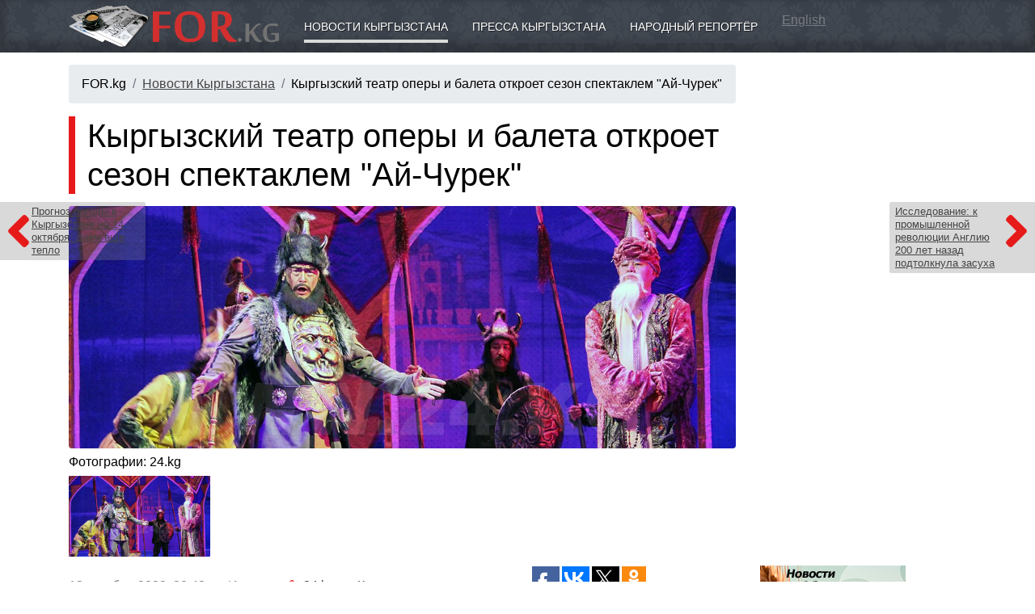

--- FILE ---
content_type: text/html; charset=utf-8
request_url: https://for.kg/news-785418-ru.html
body_size: 7721
content:
<!DOCTYPE html>
<html>

<head>
<title>Кыргызский театр оперы и балета откроет сезон спектаклем &quot;Ай-Чурек&quot; - Новости Кыргызстана</title>
<meta http-equiv="Content-Type" content="text/html; charset=utf-8">
<meta name="Keywords" content="Кыргызский,театр,оперы,балета,откроет,сезон,спектаклем,&amp;quot;АйЧурек&amp;quot;">
<meta name="Description" content="Кыргызский национальный академический театр оперы и балета имени Абдыласа Малдыбаева открывает 80-й юбилейный сезон. Об этом сообщили в театре.">
<meta name="Robots" content="INDEX,FOLLOW">

<meta name="viewport" content="width=device-width, initial-scale=1">
<meta http-equiv="X-UA-Compatible" content="IE=edge">
<meta name="theme-color" content="#3b414a">

<script async src="https://pagead2.googlesyndication.com/pagead/js/adsbygoogle.js?client=ca-pub-8804250106684936" crossorigin="anonymous"></script>

<link rel="icon" href="/favicon.ico" type="image/x-icon"><link rel="shortcut icon" href="/favicon.ico" type="image/x-icon"><link href="/templates/_plugins/bootstrap4/dist/css/bootstrap.min.css" type="text/css" rel="stylesheet"><link href="/templates/_design/css.php" type="text/css" rel="stylesheet"><link rel="stylesheet" href="/templates/_plugins/fontawesome5/css/fontawesome-all.css"><!--[if IE]>
<script defer type="text/javascript" src="/library/pngfix.js" mce_src="/library/pngfix.js"></script>
<![endif]-->
<link rel="alternate" type="application/rss+xml" title="RSS" href="//for.kg/action/rss/rss_for_kg_news_last.php">

<script src="https://yastatic.net/pcode/adfox/loader.js" crossorigin="anonymous"></script>

<link rel="stylesheet" href="/templates/_plugins/fancybox3/dist/jquery.fancybox.min.css" />

<meta property="og:type" content="article">

<meta property="og:title" content="Кыргызский театр оперы и балета откроет сезон спектаклем &quot;Ай-Чурек&quot; - Новости Кыргызстана">

<meta property="og:description" content="Кыргызский национальный академический театр оперы и балета имени Абдыласа Малдыбаева открывает 80-й юбилейный сезон. Об этом сообщили в театре.">

<meta property="og:url" content="https://for.kg/news-785418-ru.html">

<meta property="og:image" content="https://24.kg/files/media/276/276585.jpg">

<link rel="image_src" href="https://24.kg/files/media/276/276585.jpg">
</head><body><div class="navbar navbar-expand-md navbar-dark container4 shadowbottom"><div class="container"><a class="navbar-brand" href="//for.kg"><img src="/sources/logo.png" style="width: 100%; max-width: 260px;" alt="Кыргызский театр оперы и балета откроет сезон спектаклем &quot;Ай-Чурек&quot; - Новости Кыргызстана"></a><button class="navbar-toggler" type="button" data-toggle="collapse" data-target="#navmenu" aria-controls="navmenu" aria-expanded="false" aria-label="Toggle navigation">
          <span class="navbar-toggler-icon"></span>
        </button><div class="collapse navbar-collapse" id="navmenu"><div class="container"><a href="https://for.kg/news-ru.html" class="boxickactive">Новости Кыргызстана</a><a href="https://for.kg/press-ru.html" class="boxicknonactive">Пресса Кыргызстана</a><a href="https://for.kg/public_reporter-ru.html" class="boxicknonactive">Народный репортёр</a> <a href="http://for.kg/news-en.html" style="color: rgba(255,255,255,0.3);">English</a></div></div></div></div><div class="container"><div class="row"><div class="col-md-9 paddingtop15"><nav aria-label="breadcrumb"><ol class="breadcrumb"><li class="breadcrumb-item">FOR.kg</li><li class="breadcrumb-item"><a href="https://for.kg/news-ru.html">Новости Кыргызстана</a></li><li class="breadcrumb-item">Кыргызский театр оперы и балета откроет сезон спектаклем &quot;Ай-Чурек&quot;</li></ol></nav><div style="margin-bottom: 15px;"><center><!-- 7 -->
<!-- Yandex.RTB R-A-14860-1 -->
<div id="yandex_rtb_R-A-14860-1"></div>
<script type="text/javascript">
    (function(w, d, n, s, t) {
        w[n] = w[n] || [];
        w[n].push(function() {
            Ya.Context.AdvManager.render({
                blockId: "R-A-14860-1",
                renderTo: "yandex_rtb_R-A-14860-1",
                async: true
            });
        });
        t = d.getElementsByTagName("script")[0];
        s = d.createElement("script");
        s.type = "text/javascript";
        s.src = "//an.yandex.ru/system/context.js";
        s.async = true;
        t.parentNode.insertBefore(s, t);
    })(this, this.document, "yandexContextAsyncCallbacks");
</script></center></div><a href="https://for.kg/news-785417-ru.html" class="gonewsdivleft"><i class="fas fa-angle-left" style="float: left;"></i><span class="d-none d-xl-block">Прогноз погоды в Кыргызстане на 14 октября: днем еще тепло</span></a><a href="https://for.kg/news-785416-ru.html" class="gonewsdivright"><i class="fas fa-angle-right" style="float: right;"></i><span class="d-none d-xl-block">Исследование: к промышленной революции Англию 200 лет назад подтолкнула засуха</span></a><h1 class="leftsidepillar">Кыргызский театр оперы и балета откроет сезон спектаклем &quot;Ай-Чурек&quot;</h1><div style="margin: 15px 0 5px 0; overflow: hidden;"><a class="showimages bigimage" data-fancybox="gallery" href="https://24.kg/files/media/276/276585.jpg" title="Кыргызский театр оперы и балета откроет сезон спектаклем &amp;quot;Ай-Чурек&amp;quot;" style="background: url('https://24.kg/files/media/276/276585.jpg') center 30%; background-size: cover;">&nbsp;</a></div><p style="margin: 5px 0;">Фотографии: 24.kg</p><div style="margin: 5px 0; overflow: hidden;"><a class="showimages miniimage" data-fancybox="gallery" href="https://24.kg/files/media/276/276585.jpg" style="background: url('https://24.kg/files/media/276/276585.jpg') center 30%; background-size: cover; width: 175px; height: 100px;">&nbsp;</a></div><div class="row"><div class="col-md-8"><p style="color: gray; margin: 15px 0;">13&nbsp;октября&nbsp;2022, 20:42
					&nbsp;&nbsp;&nbsp;&nbsp;&nbsp;
					Источник <a href="https://24.kg/obschestvo/248026_kyirgyizskiy_teatr_operyi_ibaleta_otkroet_sezon_spektaklem_ay-churek/" target="_blank" rel="nofollow"><img src="/sources/partners/24.kg.png" height="16"> 24.kg</a> &nbsp;&nbsp;&nbsp;&nbsp;&nbsp;
					<a href="#comments"><u>Комментарии</u></a> 
				</p><div class="shownewsdiv">Кыргызский национальный академический театр оперы и балета имени Абдыласа Малдыбаева открывает 80-й юбилейный сезон. Об этом сообщили в театре.<br />
По их данным, 15-16 октября представят спектакль "Ай-Чурек". Показы посвящены 120-летию со дня рождения выдающихся кыргызских композиторов, основоположников кыргызской профессиональной музыки, народных артистов Киргизской ССР Владимира Власова и Владимира Фере.<br />
Впервые оперу показали 12 апреля 1939 года. Либретто на сюжет о Лунной красавице из эпоса "Манас" создали поэты Джусуп Турусбеков, Джоомарт Боконбаев и Кубанычбек Маликов.<br />
В опере показан момент нападения полчищ Чынкожо и Толтоя на Ахун-хана с целью забрать красавицу Ай-Чурек, просватанную за Семетея. Она находит Семетея, и тот изгоняет захватчиков с земли Ахун-хана, освобождая его народ от рабства.<br />
 Фото 24.kg<br />
Постановку осуществили режиссер - Искендер Сартбаев, художник - Маратбек Шарафидинов, балетмейстер - Уран Сарбагышев, хормейстер - Карагул Тиленчиев.<br />
В главных ролях выступят заслуженная артистка КР Элнура Муктарбек и народный артист КР Бактыбек Ыбыкеев.<br />
За дирижерским пультом симфонического оркестра театра будет работать народный артист КР Жумакадыр Каниметов.</div></div><div class="col-md-4"><div style="height: 40px; overflow: hidden;"><div style="float: left;"><script type="text/javascript">(function(w,doc) {
						if (!w.__utlWdgt ) {
							w.__utlWdgt = true;
							var d = doc, s = d.createElement("script"), g = "getElementsByTagName";
							s.type = "text/javascript"; s.charset="UTF-8"; s.async = true;
							s.src = ("https:" == w.location.protocol ? "https" : "http")  + "://w.uptolike.com/widgets/v1/uptolike.js";
							var h=d[g]("body")[0];
							h.appendChild(s);
						}})(window,document);
						</script>
						<div data-mobile-view="true" data-share-size="30" data-like-text-enable="false" data-background-alpha="0.0" data-pid="1367793" data-mode="share" data-background-color="#ffffff" data-hover-effect="scale" data-share-shape="rectangle" data-share-counter-size="12" data-icon-color="#ffffff" data-mobile-sn-ids="fb.vk.tw.wh.ok.gp." data-text-color="#ffffff" data-buttons-color="#ffffff" data-counter-background-color="#ffffff" data-share-counter-type="separate" data-orientation="horizontal" data-following-enable="true" data-sn-ids="fb.vk.tw.ok.gp." data-preview-mobile="false" data-selection-enable="false" data-exclude-show-more="true" data-share-style="10" data-counter-background-alpha="1.0" data-top-button="false" data-follow-fb="for.kg" class="uptolike-buttons" ></div></div></div><p style="margin-top: 15px; color: gray;">Ссылка на новость:<br><a href="https://for.kg/news-785418-ru.html"><u>https://for.kg/news-785418-ru.html</u></a></p><div class="divh2" style="margin-top: 25px;">Читайте также</div><p style="margin-top: 12px; line-height: 130%;"><a href="https://for.kg/news-900980-ru.html">Афиша Бишкека на выходные: выставки, спектакли и детские мастер-классы</a></p><p style="margin-top: 12px; line-height: 130%;"><a href="https://for.kg/news-900930-ru.html">История успеха: девочка из кыргызской семьи стала голосом молодежи Франции</a></p><p style="margin-top: 12px; line-height: 130%;"><a href="https://for.kg/news-900846-ru.html">Кыргызский театр кукол приглашает на спектакль-коврик</a></p><p style="margin-top: 12px; line-height: 130%;"><a href="https://for.kg/news-900794-ru.html">Башкирский эпос &quot;Урал-батыр&quot; впервые издан на кыргызском языке</a></p><p style="margin-top: 12px; line-height: 130%;"><a href="https://for.kg/news-900786-ru.html">Кыргызской железной дорогой в 2025 году перевезено свыше 420 тысяч пассажиров</a></p><div style="margin-top: 20px;"><!-- 2 -->
<script async src="https://pagead2.googlesyndication.com/pagead/js/adsbygoogle.js"></script>
<!-- For.kg Адаптивный -->
<ins class="adsbygoogle"
     style="display:block"
     data-ad-client="ca-pub-8804250106684936"
     data-ad-slot="3450211932"
     data-ad-format="auto"
     data-full-width-responsive="true"></ins>
<script>
     (adsbygoogle = window.adsbygoogle || []).push({});
</script></div></div></div><div style="margin-top: 35px;"><div id="lx_378674"></div></div><p>&nbsp;</p><p style="color: #ddd; font-size: 9px;">SAPE:</p><script type="text/javascript">
<!--
var _acic={dataProvider:10};(function(){var e=document.createElement("script");e.type="text/javascript";e.async=true;e.src="https://www.acint.net/aci.js";var t=document.getElementsByTagName("script")[0];t.parentNode.insertBefore(e,t)})()
//-->
</script><p>&nbsp;</p></div><div class="col-md-3" style="padding-top: 15px;"><div style="margin-bottom: 20px;"><!-- 4 -->
<script async src="https://pagead2.googlesyndication.com/pagead/js/adsbygoogle.js"></script>
<!-- For.kg Адаптивный -->
<ins class="adsbygoogle"
     style="display:block"
     data-ad-client="ca-pub-8804250106684936"
     data-ad-slot="3450211932"
     data-ad-format="auto"
     data-full-width-responsive="true"></ins>
<script>
     (adsbygoogle = window.adsbygoogle || []).push({});
</script></div><div style="margin-top: 15px;"></div><div style="overflow: hidden;"><div style="float: left; margin: 0 10px 10px 0;"><!-- 6 -->
<a href="/modules/mod.banners/redirect.php?lid=108" target="_blank"><img src="/uploads/banner/Baner_AgroKG-180_150.jpg" width="180" height="150" alt="АГРОПОРТАЛ КЫРГЫЗСТАНА, НОВОСТИ СЕЛЬСКОГО ХОЗЯЙСТВА"></a></div><div style="float: left; margin: 0 10px 10px 0;"><!-- 6 -->
<a href="/modules/mod.banners/redirect.php?lid=112" target="_blank"><img src="/uploads/banner/obuchenie_jewel_KG_200.jpg" width="200" height="171" alt="Обучение ювелирному делу в Бишкеке"></a></div><div style="float: left; margin: 0 10px 10px 0;"><!-- 6 -->
<a href="/modules/mod.banners/redirect.php?lid=105" target="_blank"><img src="/uploads/banner/logoMSN.gif" width="172" height="76" alt="МСН Общественно-политическая газета"></a></div></div></div></div></div><div class="paddingtop15 shadowtop" style="background: #e0e4e8; width: 100%;"><div class="container"><div class="row"><div class="col-md-3 paddingbottom15"><p class="mainh2">ПРОЕКТЫ</p><p><a href="https://for.kg/news-ru.html"><u>Новости Кыргызстана</u></a></p><p><a href="https://for.kg/press-ru.html">Пресса Кыргызстана</a></p><p><a href="https://for.kg/public_reporter-ru.html">Народный репортёр</a></p><p><a href="https://for.kg/helptogether-ru.html">Поможем вместе</a></p><p><a href="https://for.kg/lookforyou-ru.html">Ищу тебя</a></p><p><a href="https://for.kg/condolence-ru.html">Соболезнования</a></p><p><a href="https://for.kg/webshop-ru.html">Интернет магазин</a></p><p><a href="https://for.kg/narticles-ru.html">Статьи</a></p><p><a href="https://for.kg/info-ru.html">О разном</a></p><p><a href="https://for.kg/public_reporter-179-ru.html">Недвижимость Куплю/Продам</a></p></div><div class="col-md-3 paddingbottom15"><p class="mainh2">КЫРГЫЗСТАН</p><p><a href="https://for.kg/kyrgyzstan-ru.html">О Кыргызстане</a></p><p><a href="https://for.kg/demography-ru.html">Демография</a></p><p><a href="https://for.kg/kyrgyzstan_history-ru.html">История Кыргызстана</a></p><p><a href="https://for.kg/holiday-ru.html">Праздники</a></p><p><a href="https://for.kg/web_catalog-ru.html">Сайты Кыргызстана</a></p><p><a href="https://for.kg/photogallery-ru.html">Фотогалерея</a></p><p><a href="https://for.kg/weatherinformer-ru.html">Погода в Кыргызстане</a></p><p><a href="https://for.kg/currency-ru.html">Курсы валют</a></p></div><div class="col-md-3 paddingbottom15"><p class="mainh2">ИНФОРМЕРЫ</p><p><a href="https://for.kg/informers_news-ru.html">Информер новостей</a></p><p><a href="https://for.kg/informers_currency-ru.html">Информер валют</a></p><p><a href="https://for.kg/quotesinformer-ru.html">Информер металлов</a></p></div><div class="col-md-3 paddingbottom15"><p class="mainh2">ПОРТАЛ</p><p><a href="https://for.kg/services-ru.html">Реклама на FOR.kg</a></p><p><a href="https://for.kg/vacancy-ru.html">Вакансии</a></p><p><a href="https://for.kg/contact_us-ru.html">Контакты</a></p><p><a href="http://forum.for.kg/" target="_blank">Форум</a></p></div></div></div></div><div class="paddingtop15 shadowtop" style="background: #c0c4c8; width: 100%;"><div class="container"><div class="row"><div class="col-md-7 paddingbottom15"><p><strong>18+</strong></p>
<p><img style="width: 100%; max-width: 260px; -webkit-filter: grayscale(100%); filter: grayscale(100%);" src="/sources/logo.png" alt="FOR.kg - Кыргызстан новости, пресса" /></p>
<p>Поисковый сайт новостей (новостной агрегатор, агрегатор СМИ) FOR.kg</p>
<p>Прежде прочтите <a href="/ru/agreement/">Соглашение по использованию поискового сайта FOR.kg</a></p>
<p>При использовании материалов сайта FOR.kg - <strong>ссылка на источник обязательна</strong></p>
<p>По всем вопросам обращайтесь в <a href="/ru/contact_us/"><span style="text-decoration: underline;">Службу поддержки</span></a></p></div><div class="col-md-2 paddingbottom15"><noindex><center><!-- 10 -->
<!--LiveInternet counter--><script type="text/javascript"><!--
document.write("<a href='https://www.liveinternet.ru/click' "+
"target=_blank><img src='https://counter.yadro.ru/hit?t29.6;r"+
escape(document.referrer)+((typeof(screen)=="undefined")?"":
";s"+screen.width+"*"+screen.height+"*"+(screen.colorDepth?
screen.colorDepth:screen.pixelDepth))+";u"+escape(document.URL)+
";"+Math.random()+
"' alt='' title='LiveInternet: показано количество просмотров и"+
" посетителей' "+
"border='0' width='88' height='120'></a>")
//--></script><!--/LiveInternet--></center><center><!-- 10 -->
<!-- Rating@Mail.ru counter -->
<script type="text/javascript">
var _tmr = window._tmr || (window._tmr = []);
_tmr.push({id: "1224692", type: "pageView", start: (new Date()).getTime()});
(function (d, w, id) {
  if (d.getElementById(id)) return;
  var ts = d.createElement("script"); ts.type = "text/javascript"; ts.async = true; ts.id = id;
  ts.src = "https://top-fwz1.mail.ru/js/code.js";
  var f = function () {var s = d.getElementsByTagName("script")[0]; s.parentNode.insertBefore(ts, s);};
  if (w.opera == "[object Opera]") { d.addEventListener("DOMContentLoaded", f, false); } else { f(); }
})(document, window, "topmailru-code");
</script><noscript><div>
<img src="https://top-fwz1.mail.ru/counter?id=1224692;js=na" style="border:0;position:absolute;left:-9999px;" alt="Top.Mail.Ru" />
</div></noscript>
<!-- //Rating@Mail.ru counter -->
<!-- Rating@Mail.ru logo -->
<a href="https://top.mail.ru/jump?from=1224692">
<img src="https://top-fwz1.mail.ru/counter?id=1224692;t=479;l=1" style="border:0;" height="31" width="88" alt="Top.Mail.Ru" /></a>
<!-- //Rating@Mail.ru logo --></center><center><!-- 10 -->
<!-- Yandex.Metrika counter -->
<script type="text/javascript" >
   (function(m,e,t,r,i,k,a){m[i]=m[i]||function(){(m[i].a=m[i].a||[]).push(arguments)};
   m[i].l=1*new Date();k=e.createElement(t),a=e.getElementsByTagName(t)[0],k.async=1,k.src=r,a.parentNode.insertBefore(k,a)})
   (window, document, "script", "https://mc.yandex.ru/metrika/tag.js", "ym");

   ym(57188539, "init", {
        clickmap:true,
        trackLinks:true,
        accurateTrackBounce:true,
        webvisor:true
   });
</script>
<noscript><div><img src="https://mc.yandex.ru/watch/57188539" style="position:absolute; left:-9999px;" alt="" /></div></noscript>
<!-- /Yandex.Metrika counter --></center><center><!-- 10 -->
<!-- WWW.NET.KG , code for https://www.for.kg -->
<script language="javascript" type="text/javascript">
 java="1.0";
 java1=""+"refer="+escape(document.referrer)+"&page="+escape(window.location.href);
 document.cookie="astratop=1; path=/";
 java1+="&c="+(document.cookie?"yes":"now");
</script>
<script language="javascript1.1" type="text/javascript">
 java="1.1";
 java1+="&java="+(navigator.javaEnabled()?"yes":"now");
</script>
<script language="javascript1.2" type="text/javascript">
 java="1.2";
 java1+="&razresh="+screen.width+'x'+screen.height+"&cvet="+
 (((navigator.appName.substring(0,3)=="Mic"))?
 screen.colorDepth:screen.pixelDepth);
</script>
<script language="javascript1.3" type="text/javascript">java="1.3"</script>
<script language="javascript" type="text/javascript">
 java1+="&jscript="+java+"&rand="+Math.random();
 document.write("<a href='https://www.net.kg/stat.php?id=4008&fromsite=4008' target='_blank'>"+
 "<img src='https://www.net.kg/img.php?id=4008&"+java1+
 "' border='0' alt='WWW.NET.KG' width='88' height='31' /></a>");
</script>
<noscript>
 <a href='https://www.net.kg/stat.php?id=4008&fromsite=4008' target='_blank'><img
  src="https://www.net.kg/img.php?id=4008" border='0' alt='WWW.NET.KG' width='88'
  height='31' /></a>
</noscript>
<!-- /WWW.NET.KG --></center><center><!-- 10 -->
<!-- Yandex.Metrika informer -->
<a href="https://metrika.yandex.ru/stat/?id=120116&amp;from=informer" target="_blank" rel="nofollow">
    <img src="https://informer.yandex.ru/informer/120116/3_1_FFFFFFFF_EFEFEFFF_0_pageviews"
         style="width:88px; height:31px; border:0;"
         alt="Яндекс.Метрика"
         title="Яндекс.Метрика: данные за сегодня (просмотры, визиты и уникальные посетители)"
        class="ym-advanced-informer" data-cid="120116" data-lang="ru"/>
</a>
<!-- /Yandex.Metrika informer -->

<!-- Yandex.Metrika counter -->
<script type="text/javascript">
    (function(m,e,t,r,i,k,a){
        m[i]=m[i]||function(){(m[i].a=m[i].a||[]).push(arguments)};
        m[i].l=1*new Date();
        for (var j = 0; j < document.scripts.length; j++) {if (document.scripts[j].src === r) { return; }}
        k=e.createElement(t),a=e.getElementsByTagName(t)[0],k.async=1,k.src=r,a.parentNode.insertBefore(k,a)
    })(window, document,'script','https://mc.yandex.ru/metrika/tag.js', 'ym');

    ym(120116, 'init', {webvisor:true, clickmap:true, ecommerce:"dataLayer", accurateTrackBounce:true, trackLinks:true});
</script>
<noscript><div><img src="https://mc.yandex.ru/watch/120116" style="position:absolute; left:-9999px;" alt="" /></div></noscript>
<!-- /Yandex.Metrika counter --></center></noindex></div><div class="col-md-3 paddingbottom15"></div></div></div></div><script src="/templates/_plugins/jquery3/jquery-3.3.1.min.js" type="text/javascript"></script><script src="/templates/_plugins/bootstrap4/dist/js/bootstrap.min.js" type="text/javascript"></script>
<script src="/templates/_plugins/fancybox3/dist/jquery.fancybox.min.js"></script>

<script async="async" defer src="//platform.instagram.com/en_US/embeds.js"></script>

<script type="text/javascript" src="//an.yandex.ru/system/context.js"></script>

<script type="text/javascript">
  var _gaq = _gaq || [];
  _gaq.push(['_setAccount', 'UA-11223921-1']);
  _gaq.push(['_trackPageview']);
  (function() {
    var ga = document.createElement('script'); ga.type = 'text/javascript'; ga.async = true;
    ga.src = ('https:' == document.location.protocol ? 'https://ssl' : 'http://www') + '.google-analytics.com/ga.js';
    var s = document.getElementsByTagName('script')[0]; s.parentNode.insertBefore(ga, s);
  })();
</script>

</body><!-- Время исполнения: 0.4218 --></html>

--- FILE ---
content_type: text/html; charset=utf-8
request_url: https://www.google.com/recaptcha/api2/aframe
body_size: 267
content:
<!DOCTYPE HTML><html><head><meta http-equiv="content-type" content="text/html; charset=UTF-8"></head><body><script nonce="Z6gh00M8pC2DuHsUyWUHhQ">/** Anti-fraud and anti-abuse applications only. See google.com/recaptcha */ try{var clients={'sodar':'https://pagead2.googlesyndication.com/pagead/sodar?'};window.addEventListener("message",function(a){try{if(a.source===window.parent){var b=JSON.parse(a.data);var c=clients[b['id']];if(c){var d=document.createElement('img');d.src=c+b['params']+'&rc='+(localStorage.getItem("rc::a")?sessionStorage.getItem("rc::b"):"");window.document.body.appendChild(d);sessionStorage.setItem("rc::e",parseInt(sessionStorage.getItem("rc::e")||0)+1);localStorage.setItem("rc::h",'1768630287659');}}}catch(b){}});window.parent.postMessage("_grecaptcha_ready", "*");}catch(b){}</script></body></html>

--- FILE ---
content_type: application/javascript;charset=utf-8
request_url: https://w.uptolike.com/widgets/v1/version.js?cb=cb__utl_cb_share_1768630284397886
body_size: 397
content:
cb__utl_cb_share_1768630284397886('1ea92d09c43527572b24fe052f11127b');